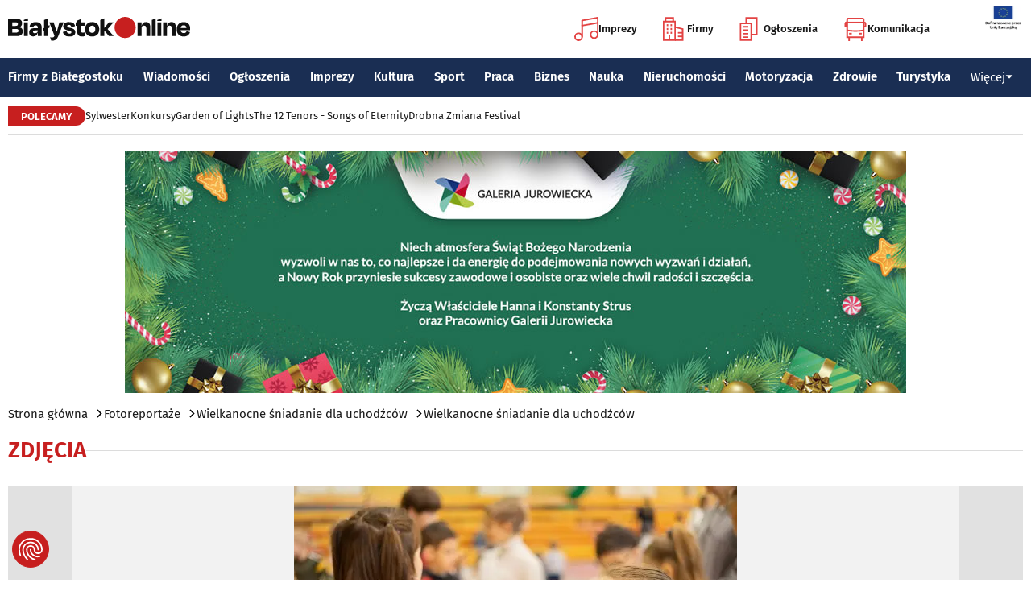

--- FILE ---
content_type: image/svg+xml
request_url: https://www.bialystokonline.pl/img/ico/arrow.svg
body_size: 127
content:
<svg width="25" height="39" viewBox="0 0 25 39" fill="none" xmlns="http://www.w3.org/2000/svg">
<path d="M6.38632 38.2196L23.4453 19.4295L4.5542 0.780396" stroke="white" stroke-width="2"/>
<path d="M3.38632 38.2196L20.4453 19.4295L1.5542 0.780396" stroke="black" stroke-width="2"/>
</svg>
